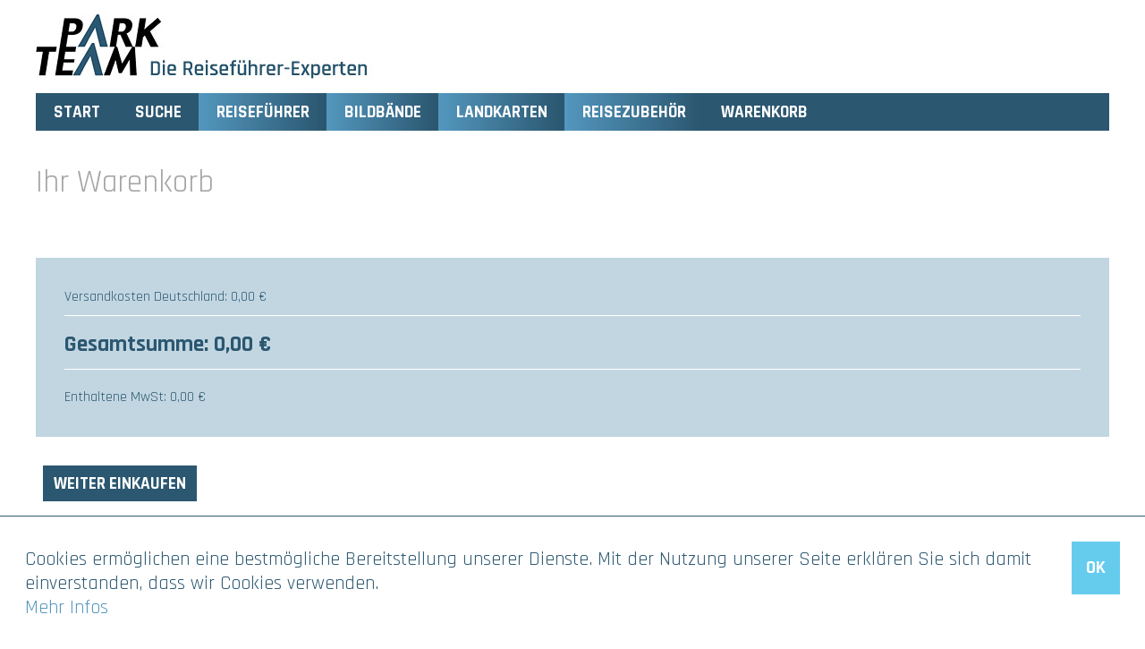

--- FILE ---
content_type: text/html; charset=UTF-8
request_url: https://roadsurfer.parkteam.de/cart/add/12251/1&aid=2390f64e82d7984b576346d82dbe6152
body_size: 2016
content:
<!DOCTYPE html
  PUBLIC "-//W3C//DTD XHTML 1.0 Transitional//EN" "http://www.w3.org/TR/xhtml1/DTD/xhtml1-transitional.dtd">
<html xmlns="http://www.w3.org/1999/xhtml">

<head>
  <meta http-equiv="Content-Type" content="text/html; charset=utf-8" />
  <meta name="viewport" content="width=device-width, initial-scale=1.0, user-scalable=no">
  <title>Parkteam, die Reiseführer-Experten!</title>
  <!-- Global site tag (gtag.js) - Google Analytics -->
<script async src="https://www.googletagmanager.com/gtag/js?id=UA-41238487-12"></script>
<script>
  window.dataLayer = window.dataLayer || [];
  function gtag(){dataLayer.push(arguments);}
  gtag('js', new Date());
  gtag('config', 'UA-41238487-12');
  </script>
  <!-- END Global site tag -->
  <link rel="stylesheet" type="text/css" href="/css/roadsurfer/reset.css">
  <link rel="stylesheet" type="text/css" href="/css/roadsurfer/style.css">
  <link rel="stylesheet" href="/css/roadsurfer/style-1200.css" media="all and (max-width: 1200px)">
  <link rel="stylesheet" href="/css/roadsurfer/style-900.css" media="all and (max-width: 900px)">
  <link rel="stylesheet" href="/css/roadsurfer/style-700.css" media="all and (max-width: 740px)">
  <link rel="stylesheet" href="/css/roadsurfer/style-480.css" media="all and (max-width: 480px)">
  <link href='https://fonts.googleapis.com/css?family=Indie+Flower|Rajdhani:400,600,700' rel='stylesheet'
    type='text/css'>
  <script type="text/javascript" src="/jslibs/jquery.min.js"></script>
  <!-- Cookie Banner Script Start -->
<div id="parkteamcks">
    <a onClick="var d = new Date(); d = new Date(d.getTime() +1000*60*60*24*730); document.cookie = 'parkteamcks=1; expires='+ d.toGMTString() + ';'; document.getElementById('parkteamcks').style.display = 'none';"
      class="button">OK</a>
    <p class="cookiemessage">Cookies ermöglichen eine bestmögliche Bereitstellung unserer Dienste. Mit der Nutzung unserer Seite erklären Sie sich damit einverstanden, dass wir Cookies verwenden.<br>
      <a href="/datenschutz">Mehr Infos</a></p>
  </div>
  <script>
    a = document.cookie; while (a != '') { while (a.substr(0, 1) == ' ') { a = a.substr(1, a.length); } cn = a.substring(0, a.indexOf('=')); if (a.indexOf(';') != -1) { cw = a.substring(a.indexOf('=') + 1, a.indexOf(';')); } else { cw = a.substr(a.indexOf('=') + 1, a.length); } if (cn == 'parkteamcks') { r = cw; } i = a.indexOf(';') + 1; if (i == 0) { i = a.length } a = a.substring(i, a.length); } if (r == '1') document.getElementById('parkteamcks').style.display = 'none';
  </script>
  <!-- Cookie Banner Script End -->
</head>
<body>
  <!--Header-->
  <header>
    <div id="logo"></div>
  </header>
  <div id="moodbar">
    <div><span>Mit unseren Reiseführern</span><br><span>machen Sie mehr aus</span><br><span>ihrem Urlaub.</span></div>
  </div>
  <nav class="navigation">
    <label for="navigation-toggle"><img src="/pics/roadsurfer/0-burger.png" width="61" height="59"></label>
    <input type="checkbox" id="navigation-toggle">
    <ul class="nav">
      <li><a href="/">Start</a></li>
      <li><a href="/index.php?func=suche">Suche</a></li>
            <li class="kategorien"><a href="/index.php?bk=3201">Reisef&uuml;hrer</a></li>      <li class="kategorien"><a href="/index.php?bk=3463">Bildb&auml;nde</a></li>      <li class="kategorien"><a href="/index.php?bk=3206">Landkarten</a></li>      <li class="kategorien"><a href="/index.php?bk=3204">Reisezubeh&ouml;r</a></li>
      <li><a href="/cart/view">Warenkorb</a></li>
    </ul>
  </nav>
  <section id="content">
    <div class="padd-l padd-r"><h1>Ihr Warenkorb</h1><br>

<div class="box100 wk-gesamt">Versandkosten Deutschland: 0,00&nbsp;&euro;
    <hr>
    <h3>Gesamtsumme: 0,00&nbsp;&euro;</h3>
    <hr>
    Enthaltene MwSt: 0,00&nbsp;&euro;
</div>
<div class="wk-abschicken"> &nbsp;&nbsp;<a class="btn" href="/">Weiter einkaufen</a></div>
<hr />
<span class="small">Versandkosten: <br />
    <strong>Innerhalb Deutschland versandkostenfrei</strong>, innerhalb Europa &euro; 3,95.
    Kein Versand in L&auml;nder ausserhalb Europas.</span></div>
  </section>
  <footer id="footer-bg">
    <div id="footer" class="padd-l padd-r padd-t padd-b">
      <div class="box33-l">
        <p><strong>Hilfreich</strong></p>
        <a class="footer" href="/index.php?func=bestellhinweis">Versand und Lieferung</a><br>
        <a class="footer" href="/efaq">eBook FAQs</a><br>
        <a class="footer" href="/index.php?func=suche">Reiseführer-Suche</a><br>
        <a class="footer" href="/index.php?func=kontakt">Kontakt</a><br>
      </div>
      <div class="box33-m">
        <p><strong>Parkteam AG</strong></p>
        <a class="footer" href="/parkteam">Das Unternehmen</a><br>
        <a class="footer" href="/index.php?func=agb">AGB</a><br />
        <a class="footer" href="/index.php?func=datenschutz">Datenschutz</a> <br />
        <a class="footer" href="/index.php?func=impressum">Impressum</a>
      </div>
      <div class="box33-r"><img src="/pics/roadsurfer/zahlmoeg.png" alt="roadsurfer" width="130" /></div>
      <div class="clear"></div>
    </div>
  </footer>
</body>

--- FILE ---
content_type: text/css
request_url: https://roadsurfer.parkteam.de/css/roadsurfer/style.css
body_size: 2524
content:
/* CSS Document */

/* html classes */

body, input, select{
	background-color: #fff;
	font-family: 'Rajdhani', sans-serif;
	font-size: 100%;
	color: #000000;
	line-height: 1.5em;
}

h1, h2, h3, h4 {
	margin: 0em 0em 0.3em 0em;
	line-height: 1em;
	font-size: 2.2em;
	color: #a5a5a5;
	font-weight: 500;
}

h3, h4 {
	font-size: 1.6em;
	margin: 0em;
}

strong {
	font-weight: 600;
}

p {
	font-size: 1.2em;
}

a {
	color: #5396bd;
	text-decoration: none;
}

a:hover {
	color: #2b5770;
	text-decoration: none;
}

a.footer {
	color: #fff;
	font-size: 1.1em;
}

hr {
	padding-bottom: 10px;
	border: none;
	border-top: 1px solid #000000;
	color: #FFFFFF;
	background-color: #FFFFFF;
	height: 1px;
}

/* textauszeichnungen allgemein classes */


.small {
	font-size: 0.8em;
}

.error {
	width: 100%;
	margin: 1.5em 0em 1.5em 0em;
	color: #F00;
	font-weight: bold;
	font-size: 1.2em;
}

/* -------------------Layout allgemein */

.floater-l {
	float: left;
}

.floater-r {
	float: right;
}

.clear {
	font-size: 0em;
	clear: both;
}

/* -------------------Layout Header */

header {
	max-width: 1200px;
	margin: 0 auto;
}

#logo {
	background: url(/pics/basic-pay-01/1000-logo-parkteam.jpg);
	background-size: 412px 104px;
	width: 412px;
	height: 104px;
}

/* -------------------Layout Moodbar */

#moodbar {
	height: 350px;
	background: url(/pics/basic-pay-01/mood-1.jpg) no-repeat center;
	background-size: cover;
	margin-bottom: 1.5em;
	display: none;
}

#moodbar div {
	margin: 0 auto;
	max-width: 1200px;
	padding: 3.5em 0em 0em 0em;
}

#moodbar span {
	padding: 0.3em 0.5em 0.3em 0.5em;
	line-height: 2.3em;
	background: #2b5770;
	color: #ffffff;
	font-size: 2.1em;
	text-transform: uppercase;
	font-weight: bold;
}

#moodbar span:last-of-type {
	background: #2b5770;
}

/* -------------------Layout Footer */

#footer {
	box-sizing: border-box;
	max-width: 1200px;
	margin: 0 auto;
	color: #ffffff;
}

#footer-bg {
	padding: 2em 0em;
	margin-top: 2em;
	width: 100%;
	background: #b8b8b8;
	border-bottom: 3em solid #2b5770;
}

/* -------------------Layout Content */

#content {
	max-width: 1200px;
	min-height: 1000px;
	margin: 0 auto;
}

.box50 {
	float: left;
	width: 48%;
}

.box-background {
	box-sizing: border-box;
	width: 100%;
	padding: 0.8em;
	border: 1px solid #2b5770;
}

.box-thema {
	margin-top: 0em;
}

.box100 {
	width: 100%;
	box-sizing: border-box;
}

.box33-l, .box33-m {
	float: left;
	width: 25%;
}

.box33-r {
	float: left;
	width: 50%;
}

.box33-r {
	text-align: right;
}

.details-pic {
	float: left;
	width: 24%;
	margin: 0% 2% 0% 0%;
}

.details-copy {
	float: left;
	width: 74%;
}

.details-price {
	font-size: 1.5em;
}

.details-ebook-hint {
	margin-top: 2em;
	border: 1px solid #b32f37;
	padding: 10px;
}

.kontaktblock {
	display:flex;
	flex-direction: row;
	padding: 1em;
	margin-bottom: 20px;
	background-color: #b8b8b8;
}

.kontaktblock-l, .kontaktblock-m, .kontaktblock-r {
	flex: 1;
	padding: 1em;
	margin-right: 1em;
	background-color: #fff;
	align-items: center;
	justify-content: center;
	text-align: center;
}

.kontaktblock-r {
	margin-right: 0em;
}

.kontakttext {
	color:#2b5770;
	font-weight: bold;
	font-size: 1.2em;
}

.flex-ergebnisrow {
	display: flex;
	flex-direction: row;
	margin-bottom: 20px;
}

.flex-featuredrow {
	display: flex;
	flex-direction: row;
	flex-wrap: wrap;
}

.featured{
	background-color: honeydew;
	padding: 1em 0.6em 0.2em 0.6em;
}

.featured h1{
	color: #2b5770;
	text-align: center;
}

.featured-content{
	height: 400px;
	overflow: hidden;
}

.featured-btn{
	margin-top: 10px;
}

.featured-flex-box {
	flex: 1;
	text-align: center;
	padding: 0em 1em 1.6em 1em;
}

.flex-box50-l {
	flex: 1;
	border-bottom: 1px solid #b8b8b8;
	margin: 0px 10px 0px 0px;
	padding: 0px 0px 10px 0px;
}

.flex-box50-r {
	flex: 1;
	border-bottom: 1px solid #b8b8b8;
	margin: 0px 0px 0px 10px;
	padding: 0px 0px 10px 0px;
}

.flex-box50-e {
	flex: 1;
	margin: 0px 0px 0px 10px;
}

.flex-iconrow {
	display: flex;
	flex-direction: row;
}

.flex-iconbox50-r {
	flex: 1;
}

.flex-iconbox50-l {
	flex: 1;
}

.flex-contbox {
	display: flex;
	flex-direction: column;
}

.flex-item-text {
	flex-grow: 1;
}

.ergebnis-pic {
	width: 23%;
	margin: 0% 3% 0% 0%;
	height: 100%;
}

.ergebnis-pic-pic {
	-webkit-box-shadow: 2px 2px 6px 0px rgba(0, 0, 0, 0.58);
	-moz-box-shadow: 2px 2px 6px 0px rgba(0, 0, 0, 0.58);
	box-shadow: 2px 2px 6px 0px rgba(0, 0, 0, 0.58);
}

.ergebnis-data {
	width: 74%;
}

.ergebnis-price {
	font-size: 1.4em;
	margin: 0.5em 0em 0em 0em;
}

.ergebnis-styler {
	min-height: 200px
}

.ergebnis-ebookpic {
	margin-top: -25px;
}

.b-l {
	margin: 10px 4% 10px 0px;
}

.b-r {
	margin: 10px 0px 10px 0px;
}

.details {
	line-height: 1.5em;
	font-size: 1.1em;
}

/* Formulare */

/* Formulare Login*/

input[type=submit], input[type=reset] {
	border: none;
}

.in, .in-kontakt, .in-short, .in-area, .in-area-kontakt {
	width: 50%;
	height: 34px;	
	padding: 5px;
	border: 1px solid #9b9b9b;
	color: #9b9b9b;
}

.in-kontakt {
	width: 70%;
}

.in-short {
	width: 20%;
}

.in-area {
	height: 170px;
}

.in-area-kontakt {
	width: 70%;
	height: 170px;
}

.form-down {
	margin-bottom: 0.8em;
}

.searchinput {
	border: none;
	background: none;
	height: 45px;
	line-height: 45px;
	color: #9b9b9b;
	padding-left: 15px;
}

select::-ms-expand {
	display: none;
}

.searchfield {
	height: 45px;
	border: 1px solid #9b9b9b;
	background: #ffffff url(/pics/basic-pay-01/0-searchicon.png) right no-repeat;
}

.selectfield select, .selectfield-login select {
	-webkit-appearance: none;
	/* Webkit */
	-moz-appearance: none;
	/* FF */
	-ms-appearance: none;
	/* Edge */
	appearance: none;
	/* Future */
	background: #ffffff url(/pics/basic-pay-01/0-selecticon.png) right no-repeat;
	width: 100%;
	height: 45px;
	border: 1px solid #9b9b9b;
	height: 45px;
	color: #9b9b9b;
	padding-left: 10px;
}

.selectfield-login select {
	width: 50%;
}

.searchradios {
	display: flex;
	flex-direction: row;
	margin: 0.2em 0em 1.3em 0em;
}

.searchradio {
	flex: 1;
	padding: 3px;
	margin-right: 3px;
	background: #e8e8e8;
	align-items: center;
	justify-content: center;
	font-size: 1.1em;
	border-right: 1px solid #9b9b9b;
	border-bottom: 1px solid #9b9b9b;
}

.searchradio:last-of-type {
	margin-right: 0px;
}

.radio-radio {
	float: left;
	margin-top: 2px;
}

.radio-text {
	float: left;
	padding-left: 0.4em;
}

input[type="radio"] {
	vertical-align: middle;
}

.btn {
	display: inline-block;
	padding: 9px 12px 7px 12px;
	background: #2b5770;
	color: #fff;
	font-size: 1.2em;
	font-weight: bold;
	text-decoration: none;
	text-transform: uppercase;
	;
}

.btn:hover {
	background: #b8b8b8;
}





.btn-row {
	float: left;
}

.btn-row .btn {
	margin-right: 0.3em;
}

.pagin {
	margin-bottom: 20px;
}

.pagin a {
	margin-right: 10px;
}

.pagin a:hover {
	color: #000;
}

.wk-gene {
	width: 100%;
	padding-bottom: 10px;
	margin-bottom: 10px;
	border-bottom: 1px solid #999;
}

.wk-pic {
	width: 13%;
	padding-right: 2%;
	float: left;
}

.wk-info {
	width: 56%;
	padding-right: 2%;
	float: left;
}

.wk-change {
	width: 27%;
	float: left;
	float: left;
	text-align: right;
}

.wk-gesamt {
	box-sizing: border-box;
	background: #c2d6e2;
	color: #2b5770;
	padding: 2em;
	margin-top: 2em;
	margin-bottom: 2em;
}

.wk-gesamt h3 {
	color: #2b5770;
	font-weight: bold;
	margin-bottom: 15px;
}

.wk-gesamt hr {
	color: #2b5770;
	font-weight: bold;
	border: none;
	border-top: 1px solid #ffffff;
	color: #c2d6e2;
	background-color: #c2d6e2;
}

.wk-abschicken {
	margin-bottom: 2em;
}

.wk-info-reihe {
	font-size: 0.8em;
	margin-top: 1.2em;
}

.wk-info-preis-einzeln {
	font-size: 1.1em;
	margin-top: 1.2em;
}

.wk-info-preis-gesamt {
	font-size: 1.1em;
	font-weight: bold;
}

.in-wk {
	float: none;
	padding: 8px;
	font-size: 16px;
	line-height: 1;
	border: 1px solid #9b9b9b;
	border-radius: 0;
	height: 22px;
	-webkit-appearance: none;
	color: #9b9b9b;
	margin-bottom: 2px;
}

.in-wk-anzahl, .in-wk-aktua {
	float: none;
	margin-bottom: 15px;
}

.in-wk-loesch {
	float: none;
	margin-bottom: 0px;
}
	
/* -------------------Navigation */

.navigation {
	display: block;
	list-style-type: none;
	background: #2b5770;
	max-width: 1200px;
	margin: 0 auto;
	margin-bottom: 2.5em;
}

.navigation ul {
	text-align: left;
}

.navigation li {
	display: inline-block;
	list-style: none;
	font-size: 1.2em;
	font-weight: bold;
}

.kategorien {
	background: rgb(83, 151, 190);
	background: linear-gradient(90deg, rgba(83, 151, 190, 1) 0%, rgba(43, 87, 112, 1) 100%);
}

.navigation li a {
	display: block;
	padding: 10px 15px 8px 20px;
	text-decoration: none;
	color: #fff;
	text-transform: uppercase;
	transition: 0.9s;
}

.navigation li a:hover {
	color: #65ccee;
}

.navigation label {
	display: none;
}

#navigation-toggle {
	display: none;
}

/* > Cookiebar  ____________________________________________________________________________________________ */

#parkteamcks {
	position: fixed;
	bottom: 0;
	left: 0;
	right: 0;
	background: #fff;
	border-top: 1px solid #2b5770;
	padding: 28px;
	font-size: 18px;
	line-height: 1.5em;
	z-index: 10000;
	color: #2b5770;
}

#parkteamcks a.button {
	cursor: pointer;
	background: #65ccee;
	color: #fff;
	padding: 16px 16px;
	margin-left: 10px;
	font-size: 20px;
	font-weight: bold;
	float: right;
}

#parkteamcks p.cookiemessage {
	display: block;
	padding: 0;
	margin: 0;
	margin-top: 6px;
}

--- FILE ---
content_type: text/css
request_url: https://roadsurfer.parkteam.de/css/roadsurfer/style-900.css
body_size: 105
content:
/* -------------------Navigation */
.navigation li {
    font-size: 1.0em;
}

.navigation li a {
	padding: 9px 11px 8px 15px;
}


--- FILE ---
content_type: text/css
request_url: https://roadsurfer.parkteam.de/css/roadsurfer/style-700.css
body_size: 1112
content:
/* CSS Document -700*/

#logo {
	background: url(/pics/basic-pay-01/320-logo-parkteam.png);
	width: 299px;
	height: 88px;
}

#moodbar {
	height: 300px;
	background: url(/pics/basic-pay-01/mood-2.jpg) no-repeat center;
	background-size: auto;
}

#moodbar div {
	padding: 3.2em 0em 0em 1.5em;
}

#moodbar span {
	padding: 0.3em 0.5em;
	line-height: 2.2em;
	font-size: 1.6em;
}

/* -------------------Content */

.details-pic {
	width: 25%;
	margin: 0% 4% 0% 0%;
}

.details-copy {
	float: left;
	width: 71%;
}

.box50 {
	width: 100%;
	float: none;
}

.box-background {
	margin-top: 1em;
}

.box-thema {
	margin-top: 2em;
}

.b-lr-border {
	min-height: 0px;
}

.abstandoben {
	margin-top: 0px;
}

.logininput {
	width: 75%;
}

.in {
	width: 70%;
}

.in-kontakt, .in-area, .in-area-kontakt {
	width: 80%;
}

.in-short {
	width: 20%;
}

.box33-l {
	float: left;
	width: 50%;
}

.box33-m {
	float: left;
	width: 50%;
}

.box33-r {
	clear: both;
	width: 100%;
	margin-top: 2em;
	text-align: center;
	padding-top: 2em;
	border-top: 1px solid #fff;
}

.flex-ergebnisrow {
	display: flex;
	margin-bottom: 20px;
	flex-direction: column;
}

.featured-flex-box {
	padding: 0em 1em 1.6em 1em;
}

.featured-flex-box:nth-of-type(1n), .featured-flex-box:nth-of-type(2n) {
	border-bottom: 1px solid #2b5770;
	margin-bottom: 1.6em;
}

.featured-flex-box:nth-of-type(3n), .featured-flex-box:nth-of-type(4n) {
	border-bottom: none;
	margin-bottom: 0em;
}


.flex-box50-l {
	flex: 1;
	min-height: 300px;
	border-bottom: 1px solid #424242;
	margin: 0px 0px 5px 0px;
	padding: 0px 0px 10px 0px;
}

.flex-box50-r {
	flex: 1;
	min-height: 300px;
	border-bottom: 1px solid #424242;
	margin: 10px 0px 5px 0px;
	padding: 0px 0px 10px 0px;
}

.flex-iconrow {
	display: flex;
	flex-direction: column;
}

.flex-iconbox50-r {
	padding: 20px 0px 0px 0px;
}

.flex-iconbox50-l {
	padding: 20px 0px 0px 0px;
}

.wk-pic {
	width: 26%;
	padding-right: 4%;
	float: left;
}

.wk-info {
	width: 70%;
	padding-right: 0%;
	float: left;
}

.wk-change {
	width: 100%;
	float: left;
	clear: both;
	text-align: left;
	margin-top: 1em;
}

.wk-gesamt {
	padding: 1.4em;
	text-align: center;
}

.wk-abschicken {
	text-align: center;
}

.in-wk-anzahl {
	float: left;
	margin-bottom: 0px;
	margin-right: 1em;
}

.in-wk-anzahl, .in-wk-aktua {
	float: left;
	margin-bottom: 0px;
	margin-right: 1em;
}

.in-wk-loesch {
	float: left;
	margin-bottom: 0px;
}

.wk-info-reihe {
	font-size: 0.8em;
	margin-top: 1.2em;
}

.wk-info-preis-einzeln {
	font-size: 1.1em;
	margin-top: 1.2em;
}

.wk-info-preis-gesamt {
	font-size: 1.1em;
	font-weight: bold;
}

/* -------------------Navigation */

.navigation label {
	display: block;
	height: 59px;
	margin: 0 auto;
	padding-left: 0.8em;
	cursor: pointer;
}

.navigation .nav {
	display: none;
}

.navigation li {
	width: 100%;
	font-size: 1.2em;
	border-top: 2px solid #ffffff;
	height: 50px;
	line-height: 35px;
	padding-left: 0.3em;
}

#navigation-toggle:checked+.nav {
	display: block;
}

.navigation label:active .nav {
	display: none;
}

/*Cookiebar*/

#parkteamcks {
	position: fixed;
	bottom: 0;
	left: 0;
	right: 0;
	background: #fff;
	border-top: 1px solid #2b5770;
	padding: 18px;
	font-size: 18px;
	z-index: 10000;
	color: #2b5770;
  }

  #parkteamcks a.button {
	cursor: pointer;
	background: #65ccee;
	color: #fff;
	padding: 12px 12px;
	margin-left: 10px;
	margin-top: 10px;
	font-size: 24px;
	font-weight: bold;
	float: right;
  }

  #parkteamcks p.cookiemessage {
	display: block;
	padding: 0;
	margin: 0;
  }